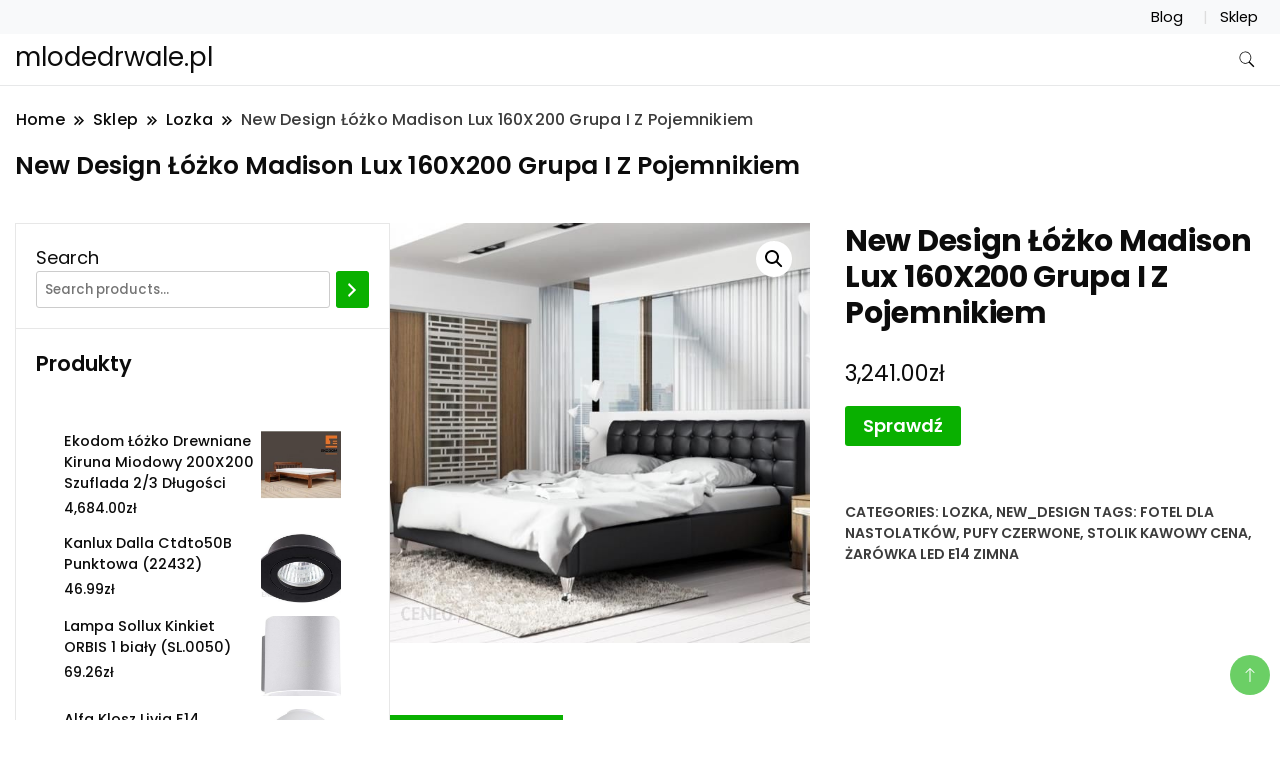

--- FILE ---
content_type: text/html; charset=UTF-8
request_url: https://mlodedrwale.pl/produkt/new-design-lozko-madison-lux-160x200-grupa-i-z-pojemnikiem/
body_size: 13713
content:
		<!DOCTYPE html>
		<html lang="pl-PL">
		<head itemscope itemtype="https://schema.org/WebSite">
		<meta charset="UTF-8">
		<meta name="viewport" content="width=device-width, initial-scale=1">
		<link rel="profile" href="http://gmpg.org/xfn/11">
		<title>New Design Łóżko Madison Lux 160X200 Grupa I Z Pojemnikiem &#8211; mlodedrwale.pl</title>
<meta name='robots' content='max-image-preview:large' />
<link rel='dns-prefetch' href='//fonts.googleapis.com' />
<link rel="alternate" type="application/rss+xml" title="mlodedrwale.pl &raquo; Kanał z wpisami" href="https://mlodedrwale.pl/feed/" />
<link rel="alternate" type="application/rss+xml" title="mlodedrwale.pl &raquo; Kanał z komentarzami" href="https://mlodedrwale.pl/comments/feed/" />
<link rel="alternate" type="application/rss+xml" title="mlodedrwale.pl &raquo; New Design Łóżko Madison Lux 160X200 Grupa I Z Pojemnikiem Kanał z komentarzami" href="https://mlodedrwale.pl/produkt/new-design-lozko-madison-lux-160x200-grupa-i-z-pojemnikiem/feed/" />
<link rel="alternate" title="oEmbed (JSON)" type="application/json+oembed" href="https://mlodedrwale.pl/wp-json/oembed/1.0/embed?url=https%3A%2F%2Fmlodedrwale.pl%2Fprodukt%2Fnew-design-lozko-madison-lux-160x200-grupa-i-z-pojemnikiem%2F" />
<link rel="alternate" title="oEmbed (XML)" type="text/xml+oembed" href="https://mlodedrwale.pl/wp-json/oembed/1.0/embed?url=https%3A%2F%2Fmlodedrwale.pl%2Fprodukt%2Fnew-design-lozko-madison-lux-160x200-grupa-i-z-pojemnikiem%2F&#038;format=xml" />
<style id='wp-img-auto-sizes-contain-inline-css'>
img:is([sizes=auto i],[sizes^="auto," i]){contain-intrinsic-size:3000px 1500px}
/*# sourceURL=wp-img-auto-sizes-contain-inline-css */
</style>
<style id='wp-emoji-styles-inline-css'>

	img.wp-smiley, img.emoji {
		display: inline !important;
		border: none !important;
		box-shadow: none !important;
		height: 1em !important;
		width: 1em !important;
		margin: 0 0.07em !important;
		vertical-align: -0.1em !important;
		background: none !important;
		padding: 0 !important;
	}
/*# sourceURL=wp-emoji-styles-inline-css */
</style>
<style id='wp-block-library-inline-css'>
:root{--wp-block-synced-color:#7a00df;--wp-block-synced-color--rgb:122,0,223;--wp-bound-block-color:var(--wp-block-synced-color);--wp-editor-canvas-background:#ddd;--wp-admin-theme-color:#007cba;--wp-admin-theme-color--rgb:0,124,186;--wp-admin-theme-color-darker-10:#006ba1;--wp-admin-theme-color-darker-10--rgb:0,107,160.5;--wp-admin-theme-color-darker-20:#005a87;--wp-admin-theme-color-darker-20--rgb:0,90,135;--wp-admin-border-width-focus:2px}@media (min-resolution:192dpi){:root{--wp-admin-border-width-focus:1.5px}}.wp-element-button{cursor:pointer}:root .has-very-light-gray-background-color{background-color:#eee}:root .has-very-dark-gray-background-color{background-color:#313131}:root .has-very-light-gray-color{color:#eee}:root .has-very-dark-gray-color{color:#313131}:root .has-vivid-green-cyan-to-vivid-cyan-blue-gradient-background{background:linear-gradient(135deg,#00d084,#0693e3)}:root .has-purple-crush-gradient-background{background:linear-gradient(135deg,#34e2e4,#4721fb 50%,#ab1dfe)}:root .has-hazy-dawn-gradient-background{background:linear-gradient(135deg,#faaca8,#dad0ec)}:root .has-subdued-olive-gradient-background{background:linear-gradient(135deg,#fafae1,#67a671)}:root .has-atomic-cream-gradient-background{background:linear-gradient(135deg,#fdd79a,#004a59)}:root .has-nightshade-gradient-background{background:linear-gradient(135deg,#330968,#31cdcf)}:root .has-midnight-gradient-background{background:linear-gradient(135deg,#020381,#2874fc)}:root{--wp--preset--font-size--normal:16px;--wp--preset--font-size--huge:42px}.has-regular-font-size{font-size:1em}.has-larger-font-size{font-size:2.625em}.has-normal-font-size{font-size:var(--wp--preset--font-size--normal)}.has-huge-font-size{font-size:var(--wp--preset--font-size--huge)}.has-text-align-center{text-align:center}.has-text-align-left{text-align:left}.has-text-align-right{text-align:right}.has-fit-text{white-space:nowrap!important}#end-resizable-editor-section{display:none}.aligncenter{clear:both}.items-justified-left{justify-content:flex-start}.items-justified-center{justify-content:center}.items-justified-right{justify-content:flex-end}.items-justified-space-between{justify-content:space-between}.screen-reader-text{border:0;clip-path:inset(50%);height:1px;margin:-1px;overflow:hidden;padding:0;position:absolute;width:1px;word-wrap:normal!important}.screen-reader-text:focus{background-color:#ddd;clip-path:none;color:#444;display:block;font-size:1em;height:auto;left:5px;line-height:normal;padding:15px 23px 14px;text-decoration:none;top:5px;width:auto;z-index:100000}html :where(.has-border-color){border-style:solid}html :where([style*=border-top-color]){border-top-style:solid}html :where([style*=border-right-color]){border-right-style:solid}html :where([style*=border-bottom-color]){border-bottom-style:solid}html :where([style*=border-left-color]){border-left-style:solid}html :where([style*=border-width]){border-style:solid}html :where([style*=border-top-width]){border-top-style:solid}html :where([style*=border-right-width]){border-right-style:solid}html :where([style*=border-bottom-width]){border-bottom-style:solid}html :where([style*=border-left-width]){border-left-style:solid}html :where(img[class*=wp-image-]){height:auto;max-width:100%}:where(figure){margin:0 0 1em}html :where(.is-position-sticky){--wp-admin--admin-bar--position-offset:var(--wp-admin--admin-bar--height,0px)}@media screen and (max-width:600px){html :where(.is-position-sticky){--wp-admin--admin-bar--position-offset:0px}}

/*# sourceURL=wp-block-library-inline-css */
</style><link rel='stylesheet' id='wc-blocks-vendors-style-css' href='https://mlodedrwale.pl/wp-content/plugins/woocommerce/packages/woocommerce-blocks/build/wc-blocks-vendors-style.css?ver=7.2.2' media='all' />
<link rel='stylesheet' id='wc-blocks-style-css' href='https://mlodedrwale.pl/wp-content/plugins/woocommerce/packages/woocommerce-blocks/build/wc-blocks-style.css?ver=7.2.2' media='all' />
<style id='global-styles-inline-css'>
:root{--wp--preset--aspect-ratio--square: 1;--wp--preset--aspect-ratio--4-3: 4/3;--wp--preset--aspect-ratio--3-4: 3/4;--wp--preset--aspect-ratio--3-2: 3/2;--wp--preset--aspect-ratio--2-3: 2/3;--wp--preset--aspect-ratio--16-9: 16/9;--wp--preset--aspect-ratio--9-16: 9/16;--wp--preset--color--black: #000000;--wp--preset--color--cyan-bluish-gray: #abb8c3;--wp--preset--color--white: #ffffff;--wp--preset--color--pale-pink: #f78da7;--wp--preset--color--vivid-red: #cf2e2e;--wp--preset--color--luminous-vivid-orange: #ff6900;--wp--preset--color--luminous-vivid-amber: #fcb900;--wp--preset--color--light-green-cyan: #7bdcb5;--wp--preset--color--vivid-green-cyan: #00d084;--wp--preset--color--pale-cyan-blue: #8ed1fc;--wp--preset--color--vivid-cyan-blue: #0693e3;--wp--preset--color--vivid-purple: #9b51e0;--wp--preset--gradient--vivid-cyan-blue-to-vivid-purple: linear-gradient(135deg,rgb(6,147,227) 0%,rgb(155,81,224) 100%);--wp--preset--gradient--light-green-cyan-to-vivid-green-cyan: linear-gradient(135deg,rgb(122,220,180) 0%,rgb(0,208,130) 100%);--wp--preset--gradient--luminous-vivid-amber-to-luminous-vivid-orange: linear-gradient(135deg,rgb(252,185,0) 0%,rgb(255,105,0) 100%);--wp--preset--gradient--luminous-vivid-orange-to-vivid-red: linear-gradient(135deg,rgb(255,105,0) 0%,rgb(207,46,46) 100%);--wp--preset--gradient--very-light-gray-to-cyan-bluish-gray: linear-gradient(135deg,rgb(238,238,238) 0%,rgb(169,184,195) 100%);--wp--preset--gradient--cool-to-warm-spectrum: linear-gradient(135deg,rgb(74,234,220) 0%,rgb(151,120,209) 20%,rgb(207,42,186) 40%,rgb(238,44,130) 60%,rgb(251,105,98) 80%,rgb(254,248,76) 100%);--wp--preset--gradient--blush-light-purple: linear-gradient(135deg,rgb(255,206,236) 0%,rgb(152,150,240) 100%);--wp--preset--gradient--blush-bordeaux: linear-gradient(135deg,rgb(254,205,165) 0%,rgb(254,45,45) 50%,rgb(107,0,62) 100%);--wp--preset--gradient--luminous-dusk: linear-gradient(135deg,rgb(255,203,112) 0%,rgb(199,81,192) 50%,rgb(65,88,208) 100%);--wp--preset--gradient--pale-ocean: linear-gradient(135deg,rgb(255,245,203) 0%,rgb(182,227,212) 50%,rgb(51,167,181) 100%);--wp--preset--gradient--electric-grass: linear-gradient(135deg,rgb(202,248,128) 0%,rgb(113,206,126) 100%);--wp--preset--gradient--midnight: linear-gradient(135deg,rgb(2,3,129) 0%,rgb(40,116,252) 100%);--wp--preset--font-size--small: 13px;--wp--preset--font-size--medium: 20px;--wp--preset--font-size--large: 36px;--wp--preset--font-size--x-large: 42px;--wp--preset--spacing--20: 0.44rem;--wp--preset--spacing--30: 0.67rem;--wp--preset--spacing--40: 1rem;--wp--preset--spacing--50: 1.5rem;--wp--preset--spacing--60: 2.25rem;--wp--preset--spacing--70: 3.38rem;--wp--preset--spacing--80: 5.06rem;--wp--preset--shadow--natural: 6px 6px 9px rgba(0, 0, 0, 0.2);--wp--preset--shadow--deep: 12px 12px 50px rgba(0, 0, 0, 0.4);--wp--preset--shadow--sharp: 6px 6px 0px rgba(0, 0, 0, 0.2);--wp--preset--shadow--outlined: 6px 6px 0px -3px rgb(255, 255, 255), 6px 6px rgb(0, 0, 0);--wp--preset--shadow--crisp: 6px 6px 0px rgb(0, 0, 0);}:where(.is-layout-flex){gap: 0.5em;}:where(.is-layout-grid){gap: 0.5em;}body .is-layout-flex{display: flex;}.is-layout-flex{flex-wrap: wrap;align-items: center;}.is-layout-flex > :is(*, div){margin: 0;}body .is-layout-grid{display: grid;}.is-layout-grid > :is(*, div){margin: 0;}:where(.wp-block-columns.is-layout-flex){gap: 2em;}:where(.wp-block-columns.is-layout-grid){gap: 2em;}:where(.wp-block-post-template.is-layout-flex){gap: 1.25em;}:where(.wp-block-post-template.is-layout-grid){gap: 1.25em;}.has-black-color{color: var(--wp--preset--color--black) !important;}.has-cyan-bluish-gray-color{color: var(--wp--preset--color--cyan-bluish-gray) !important;}.has-white-color{color: var(--wp--preset--color--white) !important;}.has-pale-pink-color{color: var(--wp--preset--color--pale-pink) !important;}.has-vivid-red-color{color: var(--wp--preset--color--vivid-red) !important;}.has-luminous-vivid-orange-color{color: var(--wp--preset--color--luminous-vivid-orange) !important;}.has-luminous-vivid-amber-color{color: var(--wp--preset--color--luminous-vivid-amber) !important;}.has-light-green-cyan-color{color: var(--wp--preset--color--light-green-cyan) !important;}.has-vivid-green-cyan-color{color: var(--wp--preset--color--vivid-green-cyan) !important;}.has-pale-cyan-blue-color{color: var(--wp--preset--color--pale-cyan-blue) !important;}.has-vivid-cyan-blue-color{color: var(--wp--preset--color--vivid-cyan-blue) !important;}.has-vivid-purple-color{color: var(--wp--preset--color--vivid-purple) !important;}.has-black-background-color{background-color: var(--wp--preset--color--black) !important;}.has-cyan-bluish-gray-background-color{background-color: var(--wp--preset--color--cyan-bluish-gray) !important;}.has-white-background-color{background-color: var(--wp--preset--color--white) !important;}.has-pale-pink-background-color{background-color: var(--wp--preset--color--pale-pink) !important;}.has-vivid-red-background-color{background-color: var(--wp--preset--color--vivid-red) !important;}.has-luminous-vivid-orange-background-color{background-color: var(--wp--preset--color--luminous-vivid-orange) !important;}.has-luminous-vivid-amber-background-color{background-color: var(--wp--preset--color--luminous-vivid-amber) !important;}.has-light-green-cyan-background-color{background-color: var(--wp--preset--color--light-green-cyan) !important;}.has-vivid-green-cyan-background-color{background-color: var(--wp--preset--color--vivid-green-cyan) !important;}.has-pale-cyan-blue-background-color{background-color: var(--wp--preset--color--pale-cyan-blue) !important;}.has-vivid-cyan-blue-background-color{background-color: var(--wp--preset--color--vivid-cyan-blue) !important;}.has-vivid-purple-background-color{background-color: var(--wp--preset--color--vivid-purple) !important;}.has-black-border-color{border-color: var(--wp--preset--color--black) !important;}.has-cyan-bluish-gray-border-color{border-color: var(--wp--preset--color--cyan-bluish-gray) !important;}.has-white-border-color{border-color: var(--wp--preset--color--white) !important;}.has-pale-pink-border-color{border-color: var(--wp--preset--color--pale-pink) !important;}.has-vivid-red-border-color{border-color: var(--wp--preset--color--vivid-red) !important;}.has-luminous-vivid-orange-border-color{border-color: var(--wp--preset--color--luminous-vivid-orange) !important;}.has-luminous-vivid-amber-border-color{border-color: var(--wp--preset--color--luminous-vivid-amber) !important;}.has-light-green-cyan-border-color{border-color: var(--wp--preset--color--light-green-cyan) !important;}.has-vivid-green-cyan-border-color{border-color: var(--wp--preset--color--vivid-green-cyan) !important;}.has-pale-cyan-blue-border-color{border-color: var(--wp--preset--color--pale-cyan-blue) !important;}.has-vivid-cyan-blue-border-color{border-color: var(--wp--preset--color--vivid-cyan-blue) !important;}.has-vivid-purple-border-color{border-color: var(--wp--preset--color--vivid-purple) !important;}.has-vivid-cyan-blue-to-vivid-purple-gradient-background{background: var(--wp--preset--gradient--vivid-cyan-blue-to-vivid-purple) !important;}.has-light-green-cyan-to-vivid-green-cyan-gradient-background{background: var(--wp--preset--gradient--light-green-cyan-to-vivid-green-cyan) !important;}.has-luminous-vivid-amber-to-luminous-vivid-orange-gradient-background{background: var(--wp--preset--gradient--luminous-vivid-amber-to-luminous-vivid-orange) !important;}.has-luminous-vivid-orange-to-vivid-red-gradient-background{background: var(--wp--preset--gradient--luminous-vivid-orange-to-vivid-red) !important;}.has-very-light-gray-to-cyan-bluish-gray-gradient-background{background: var(--wp--preset--gradient--very-light-gray-to-cyan-bluish-gray) !important;}.has-cool-to-warm-spectrum-gradient-background{background: var(--wp--preset--gradient--cool-to-warm-spectrum) !important;}.has-blush-light-purple-gradient-background{background: var(--wp--preset--gradient--blush-light-purple) !important;}.has-blush-bordeaux-gradient-background{background: var(--wp--preset--gradient--blush-bordeaux) !important;}.has-luminous-dusk-gradient-background{background: var(--wp--preset--gradient--luminous-dusk) !important;}.has-pale-ocean-gradient-background{background: var(--wp--preset--gradient--pale-ocean) !important;}.has-electric-grass-gradient-background{background: var(--wp--preset--gradient--electric-grass) !important;}.has-midnight-gradient-background{background: var(--wp--preset--gradient--midnight) !important;}.has-small-font-size{font-size: var(--wp--preset--font-size--small) !important;}.has-medium-font-size{font-size: var(--wp--preset--font-size--medium) !important;}.has-large-font-size{font-size: var(--wp--preset--font-size--large) !important;}.has-x-large-font-size{font-size: var(--wp--preset--font-size--x-large) !important;}
/*# sourceURL=global-styles-inline-css */
</style>

<style id='classic-theme-styles-inline-css'>
/*! This file is auto-generated */
.wp-block-button__link{color:#fff;background-color:#32373c;border-radius:9999px;box-shadow:none;text-decoration:none;padding:calc(.667em + 2px) calc(1.333em + 2px);font-size:1.125em}.wp-block-file__button{background:#32373c;color:#fff;text-decoration:none}
/*# sourceURL=/wp-includes/css/classic-themes.min.css */
</style>
<link rel='stylesheet' id='photoswipe-css' href='https://mlodedrwale.pl/wp-content/plugins/woocommerce/assets/css/photoswipe/photoswipe.min.css?ver=6.4.1' media='all' />
<link rel='stylesheet' id='photoswipe-default-skin-css' href='https://mlodedrwale.pl/wp-content/plugins/woocommerce/assets/css/photoswipe/default-skin/default-skin.min.css?ver=6.4.1' media='all' />
<link rel='stylesheet' id='woocommerce-layout-css' href='https://mlodedrwale.pl/wp-content/plugins/woocommerce/assets/css/woocommerce-layout.css?ver=6.4.1' media='all' />
<link rel='stylesheet' id='woocommerce-smallscreen-css' href='https://mlodedrwale.pl/wp-content/plugins/woocommerce/assets/css/woocommerce-smallscreen.css?ver=6.4.1' media='only screen and (max-width: 768px)' />
<link rel='stylesheet' id='woocommerce-general-css' href='https://mlodedrwale.pl/wp-content/plugins/woocommerce/assets/css/woocommerce.css?ver=6.4.1' media='all' />
<style id='woocommerce-inline-inline-css'>
.woocommerce form .form-row .required { visibility: visible; }
/*# sourceURL=woocommerce-inline-inline-css */
</style>
<link rel='stylesheet' id='ecommerce_starter_cfg_parent-css' href='https://mlodedrwale.pl/wp-content/themes/best-shop/style.css?ver=6.9' media='all' />
<link rel='stylesheet' id='best-shop-google-fonts-css' href='https://fonts.googleapis.com/css?family=Poppins%3A300%2C300i%2C400%2C400i%2C700%2C700i%7CPoppins%3A300%2C300i%2C400%2C400i%2C500%2C500i%2C600%2C600i&#038;subset=latin%2Clatin-ext' media='all' />
<link rel='stylesheet' id='best-shop-bootstrap-css' href='https://mlodedrwale.pl/wp-content/themes/best-shop/css/bootstrap.css?ver=6.9' media='all' />
<link rel='stylesheet' id='best-shop-style-css' href='https://mlodedrwale.pl/wp-content/themes/ecommerce-starter/style.css?ver=6.9' media='all' />
<script src="https://mlodedrwale.pl/wp-includes/js/jquery/jquery.min.js?ver=3.7.1" id="jquery-core-js"></script>
<script src="https://mlodedrwale.pl/wp-includes/js/jquery/jquery-migrate.min.js?ver=3.4.1" id="jquery-migrate-js"></script>
<script src="https://mlodedrwale.pl/wp-content/themes/best-shop/js/bootstrap.js?ver=6.9" id="best-shop-bootstrap-js"></script>
<script src="https://mlodedrwale.pl/wp-content/themes/best-shop/js/jquery.marquee.js?ver=6.9" id="best-shop--marquee-js"></script>
<link rel="https://api.w.org/" href="https://mlodedrwale.pl/wp-json/" /><link rel="alternate" title="JSON" type="application/json" href="https://mlodedrwale.pl/wp-json/wp/v2/product/877" /><link rel="EditURI" type="application/rsd+xml" title="RSD" href="https://mlodedrwale.pl/xmlrpc.php?rsd" />
<meta name="generator" content="WordPress 6.9" />
<meta name="generator" content="WooCommerce 6.4.1" />
<link rel="canonical" href="https://mlodedrwale.pl/produkt/new-design-lozko-madison-lux-160x200-grupa-i-z-pojemnikiem/" />
<link rel='shortlink' href='https://mlodedrwale.pl/?p=877' />
	<style type="text/css" id="custom-theme-colors" >
        :root {
            --gbl-primary-color: #09B000 ;
            --gbl-secondary-color: #d62626 ;
            --gbl-primary-font: Poppins, Serif ;
            --gbl-secondary-font: Poppins, Sans Serif ;
            --logo-width: 130 ;
            --header-text-color: ##000000 ;            
            --footer-color: #1c1c1c ;
            --footer-text-color: #eee ;
            --content-width: 1280px ;
            --woo-bar-color: #000000 ;  
            --woo-bar-bg-color: #ffd800 ;
            --menu-text-color: #e8e8e8 ;  
            --menu-bg-color: #000000 ;  
            --text-color: #0c0c0c ;
            --topbar-bg-color: #f8f9fa ;
            --topbar-text-color: #000 ;
            --e-global-color-primary: #09B000 ;
            
        }
        .site-branding img.custom-logo {
            max-width:130px ;    
        }
        @media (min-width: 1024px) {
            #masthead {
                background-image:url('');
                background-size: cover;
                background-position: center center;
            }
        }
        body.custom-background-image .site, 
        body.custom-background-color .site,
        .mobile-navigation {
            background-color: #ffffff;
        }
        .site-footer {
            background:url("") ;
            background-repeat: no-repeat;
            background-size: cover;
            background-position: center center;
        }
        
        .site-footer .footer-overlay {
            background-color:#1c1c1c;
        }
                
	</style>
<link rel="pingback" href="https://mlodedrwale.pl/xmlrpc.php">	<noscript><style>.woocommerce-product-gallery{ opacity: 1 !important; }</style></noscript>
	</head>

<body class="wp-singular product-template-default single single-product postid-877 wp-theme-best-shop wp-child-theme-ecommerce-starter theme-best-shop woocommerce woocommerce-page woocommerce-no-js leftsidebar" itemscope itemtype="https://schema.org/WebPage">
		<div id="page" class="site">
			<a class="skip-link screen-reader-text" href="#primary">Skip to content</a>
		<header id="masthead" class="site-header style-one 
        "
        itemscope itemtype="https://schema.org/WPHeader">
    <div class="top-bar-menu">
    <div class="container">
      <div class="left-menu">
                <ul>
                                      </ul>
              </div>
      <div class="right-menu">
        <div class="menu"><ul>
<li class="page_item page-item-2 "><a href="https://mlodedrwale.pl/blog/">Blog</a></li>
<li class="page_item page-item-6 current_page_parent"><a href="https://mlodedrwale.pl/">Sklep</a></li>
</ul></div>
      </div>
    </div>
  </div>
    <div class=" main-menu-wrap ">
    <div class="container">
      <div class="header-wrapper">
                <div class="site-branding" itemscope itemtype="https://schema.org/Organization">
            <div class="site-title-logo">                <p class="site-title" itemprop="name"><a href="https://mlodedrwale.pl/" rel="home" itemprop="url">mlodedrwale.pl</a></p>
                            </div>
        </div><!-- .site-branding -->
                <div class="nav-wrap">
                    <div class="header-left">
                      </div>
          <div class="header-right">
            	<div class="header-search">
		<button class="header-search-icon" aria-label="search form toggle" data-toggle-target=".search-modal" data-toggle-body-class="showing-search-modal" data-set-focus=".search-modal .search-field" aria-expanded="false">
			<svg xmlns="http://www.w3.org/2000/svg" width="16.197" height="16.546"
                viewBox="0 0 16.197 16.546" aria-label="Search Icon">
                <path id="icons8-search"
                    d="M9.939,3a5.939,5.939,0,1,0,3.472,10.754l4.6,4.585.983-.983L14.448,12.8A5.939,5.939,0,0,0,9.939,3Zm0,.7A5.24,5.24,0,1,1,4.7,8.939,5.235,5.235,0,0,1,9.939,3.7Z"
                    transform="translate(-3.5 -2.5) "
                    stroke-width="2"  />
            </svg>
		</button>
		<div class="header-search-form search-modal cover-modal" data-modal-target-string=".search-modal">
			<div class="header-search-inner-wrap">'
				<form role="search" method="get" class="search-form" action="https://mlodedrwale.pl/">
				<label>
					<span class="screen-reader-text">Szukaj:</span>
					<input type="search" class="search-field" placeholder="Szukaj &hellip;" value="" name="s" />
				</label>
				<input type="submit" class="search-submit" value="Szukaj" />
			</form>				<button aria-label="search form close" class="close" data-toggle-target=".search-modal" data-toggle-body-class="showing-search-modal" data-set-focus=".search-modal .search-field" aria-expanded="false"></button>
			</div>
		</div>
	</div><!-- .header-seearch -->
          </div>
                  </div>
        <!-- #site-navigation --> 
      </div>
    </div>
  </div>
      <div class="mobile-header">
        <div class="header-main">
            <div class="container">
                <div class="mob-nav-site-branding-wrap">
                    <div class="header-center">
                                <div class="site-branding" itemscope itemtype="https://schema.org/Organization">
            <div class="site-title-logo">                <p class="site-title" itemprop="name"><a href="https://mlodedrwale.pl/" rel="home" itemprop="url">mlodedrwale.pl</a></p>
                            </div>
        </div><!-- .site-branding -->
                            </div>
                    <button id="menu-opener" data-toggle-target=".main-menu-modal" data-toggle-body-class="showing-main-menu-modal" aria-expanded="false" data-set-focus=".close-main-nav-toggle">
                        <span></span>
                        <span></span>
                        <span></span>
                    </button>
                </div>
            </div>
        </div>
        <div class="mobile-header-wrap">
            <div class="mobile-menu-wrapper">
                <nav id="mobile-site-navigation" class="main-navigation mobile-navigation">        
                    <div class="primary-menu-list main-menu-modal cover-modal" data-modal-target-string=".main-menu-modal">                  
                        <button class="close close-main-nav-toggle" data-toggle-target=".main-menu-modal" data-toggle-body-class="showing-main-menu-modal" aria-expanded="false" data-set-focus=".main-menu-modal"></button>
                        <div class="mobile-social-wrap">
                              
                        </div>
                        <div class="mobile-menu" aria-label="Mobile">
                                                    </div>
                    </div>
                </nav><!-- #mobile-site-navigation -->
            </div>
        </div>  
    </div>
</header>
<!-- #masthead -->

		<header class="page-header">
			<div class="container">
				<div class="breadcrumb-wrapper">
					<header class="page-header"> <div ><div class="breadcrumb-wrapper"><div id="crumbs" itemscope itemtype="http://schema.org/BreadcrumbList">
                <span itemprop="itemListElement" itemscope itemtype="http://schema.org/ListItem">
                    <a href="https://mlodedrwale.pl" itemprop="item"><span itemprop="name">Home</span></a><meta itemprop="position" content="1" /><span class="separator"><svg width="13" height="13" viewBox="0 0 13 13" fill="none" xmlns="http://www.w3.org/2000/svg" aria-label="Breadcrumb Icon"><path d="M6.839 12.02L5.424 10.607L10.024 6.007L5.424 1.407L6.839 0L12.849 6.01L6.84 12.02H6.839ZM1.414 12.02L0 10.607L4.6 6.007L0 1.414L1.414 0L7.425 6.01L1.415 12.02H1.414V12.02Z" /></svg></span></span><span itemprop="itemListElement" itemscope itemtype="http://schema.org/ListItem"><a href="https://mlodedrwale.pl/" itemprop="item"><span itemprop="name">Sklep</span></a><meta itemprop="position" content="2" /><span class="separator"><svg width="13" height="13" viewBox="0 0 13 13" fill="none" xmlns="http://www.w3.org/2000/svg" aria-label="Breadcrumb Icon"><path d="M6.839 12.02L5.424 10.607L10.024 6.007L5.424 1.407L6.839 0L12.849 6.01L6.84 12.02H6.839ZM1.414 12.02L0 10.607L4.6 6.007L0 1.414L1.414 0L7.425 6.01L1.415 12.02H1.414V12.02Z" /></svg></span></span><span itemprop="itemListElement" itemscope itemtype="http://schema.org/ListItem"><a href="https://mlodedrwale.pl/kategoria-produktu/lozka/" itemprop="item"><span itemprop="name">Lozka</span></a><meta itemprop="position" content="3" /><span class="separator"><svg width="13" height="13" viewBox="0 0 13 13" fill="none" xmlns="http://www.w3.org/2000/svg" aria-label="Breadcrumb Icon"><path d="M6.839 12.02L5.424 10.607L10.024 6.007L5.424 1.407L6.839 0L12.849 6.01L6.84 12.02H6.839ZM1.414 12.02L0 10.607L4.6 6.007L0 1.414L1.414 0L7.425 6.01L1.415 12.02H1.414V12.02Z" /></svg></span></span><span class="current" itemprop="itemListElement" itemscope itemtype="http://schema.org/ListItem"><a href="https://mlodedrwale.pl/produkt/new-design-lozko-madison-lux-160x200-grupa-i-z-pojemnikiem/" itemprop="item"><span itemprop="name">New Design Łóżko Madison Lux 160X200 Grupa I Z Pojemnikiem</span></a><meta itemprop="position" content="4" /></span></div></div></header><!-- .crumbs -->				</div>
				<h2 class="page-title">New Design Łóżko Madison Lux 160X200 Grupa I Z Pojemnikiem</h2>			</div>
		</header><!-- .page-header -->
	
<div class="woocommerce-page">
    
    <div class="content-area">
         <div class="container">
             <div class="page-grid">
                 
                  <div class="site-main">
                      <div class="content-area">

                          <div class="woocommerce-notices-wrapper"></div><div id="product-877" class="product type-product post-877 status-publish first instock product_cat-lozka product_cat-new_design product_tag-fotel-dla-nastolatkow product_tag-pufy-czerwone product_tag-stolik-kawowy-cena product_tag-zarowka-led-e14-zimna has-post-thumbnail product-type-external">

	<div class="woocommerce-product-gallery woocommerce-product-gallery--with-images woocommerce-product-gallery--columns-4 images" data-columns="4" style="opacity: 0; transition: opacity .25s ease-in-out;">
	<figure class="woocommerce-product-gallery__wrapper">
		<div data-thumb="https://mlodedrwale.pl/wp-content/uploads/2022/05/i-new-design-lozko-madison-lux-160x200-grupa-i-z-pojemnikiem-100x100.jpg" data-thumb-alt="" class="woocommerce-product-gallery__image"><a href="https://mlodedrwale.pl/wp-content/uploads/2022/05/i-new-design-lozko-madison-lux-160x200-grupa-i-z-pojemnikiem.jpg"><img width="600" height="600" src="https://mlodedrwale.pl/wp-content/uploads/2022/05/i-new-design-lozko-madison-lux-160x200-grupa-i-z-pojemnikiem.jpg" class="wp-post-image" alt="" title="i-new-design-lozko-madison-lux-160x200-grupa-i-z-pojemnikiem" data-caption="" data-src="https://mlodedrwale.pl/wp-content/uploads/2022/05/i-new-design-lozko-madison-lux-160x200-grupa-i-z-pojemnikiem.jpg" data-large_image="https://mlodedrwale.pl/wp-content/uploads/2022/05/i-new-design-lozko-madison-lux-160x200-grupa-i-z-pojemnikiem.jpg" data-large_image_width="600" data-large_image_height="600" decoding="async" fetchpriority="high" srcset="https://mlodedrwale.pl/wp-content/uploads/2022/05/i-new-design-lozko-madison-lux-160x200-grupa-i-z-pojemnikiem.jpg 600w, https://mlodedrwale.pl/wp-content/uploads/2022/05/i-new-design-lozko-madison-lux-160x200-grupa-i-z-pojemnikiem-300x300.jpg 300w, https://mlodedrwale.pl/wp-content/uploads/2022/05/i-new-design-lozko-madison-lux-160x200-grupa-i-z-pojemnikiem-150x150.jpg 150w, https://mlodedrwale.pl/wp-content/uploads/2022/05/i-new-design-lozko-madison-lux-160x200-grupa-i-z-pojemnikiem-350x350.jpg 350w, https://mlodedrwale.pl/wp-content/uploads/2022/05/i-new-design-lozko-madison-lux-160x200-grupa-i-z-pojemnikiem-100x100.jpg 100w" sizes="(max-width: 600px) 100vw, 600px" /></a></div>	</figure>
</div>

	<div class="summary entry-summary">
		<h1 class="product_title entry-title">New Design Łóżko Madison Lux 160X200 Grupa I Z Pojemnikiem</h1><p class="price"><span class="woocommerce-Price-amount amount"><bdi>3,241.00<span class="woocommerce-Price-currencySymbol">&#122;&#322;</span></bdi></span></p>

<form class="cart" action="https://mlodedrwale.pl/428" method="get">
	
	<button type="submit" class="single_add_to_cart_button button alt">Sprawdź</button>

	
	</form>

<div class="product_meta">

	
	
		<span class="sku_wrapper">SKU: <span class="sku">f8967a1a8121</span></span>

	
	<span class="posted_in">Categories: <a href="https://mlodedrwale.pl/kategoria-produktu/lozka/" rel="tag">Lozka</a>, <a href="https://mlodedrwale.pl/kategoria-produktu/new_design/" rel="tag">New_Design</a></span>
	<span class="tagged_as">Tags: <a href="https://mlodedrwale.pl/tag-produktu/fotel-dla-nastolatkow/" rel="tag">fotel dla nastolatków</a>, <a href="https://mlodedrwale.pl/tag-produktu/pufy-czerwone/" rel="tag">pufy czerwone</a>, <a href="https://mlodedrwale.pl/tag-produktu/stolik-kawowy-cena/" rel="tag">stolik kawowy cena</a>, <a href="https://mlodedrwale.pl/tag-produktu/zarowka-led-e14-zimna/" rel="tag">żarówka led e14 zimna</a></span>
	
</div>
	</div>

	
	<div class="woocommerce-tabs wc-tabs-wrapper">
		<ul class="tabs wc-tabs" role="tablist">
							<li class="description_tab" id="tab-title-description" role="tab" aria-controls="tab-description">
					<a href="#tab-description">
						Description					</a>
				</li>
					</ul>
					<div class="woocommerce-Tabs-panel woocommerce-Tabs-panel--description panel entry-content wc-tab" id="tab-description" role="tabpanel" aria-labelledby="tab-title-description">
				
	<h2>Description</h2>

<p>Łóżko tapicerowana z możliwością dowolnego wykończenia.</p>
<p>Lozka</p>
<p>firanki do sypialni inspiracje, poduszki pufy, szafka narożna dąb sonoma, jak czyścić okap, stół do jadalni okrągły, szafa na nozkach, regał zamknięty, mały salon na poddaszu, ciemne meble kuchenne aranżacje, tanie prezenty na swieta, naroznik solo, kuchnia beż, krzeslo obrotowe mlodziezowe, świeca w wazonie, krzesła brazylijskie, biurko mia</p>
<p>yyyyy</p>
			</div>
		
			</div>


	<section class="related products">

					<h2>Related products</h2>
				
		<ul class="products columns-4">

			
					<li class="product type-product post-97 status-publish first instock product_cat-lozka product_cat-new_design product_tag-lustro product_tag-meble-diego product_tag-monstera-w-salonie product_tag-sklep-meblowy-legionowo has-post-thumbnail product-type-external">
	<a href="https://mlodedrwale.pl/produkt/new-design-lozko-modern-120x200-pojemnik-grupa-i/" class="woocommerce-LoopProduct-link woocommerce-loop-product__link"><img width="250" height="250" src="https://mlodedrwale.pl/wp-content/uploads/2022/05/i-new-design-lozko-modern-120x200-pojemnik-grupa-i.jpg" class="attachment-woocommerce_thumbnail size-woocommerce_thumbnail" alt="" decoding="async" srcset="https://mlodedrwale.pl/wp-content/uploads/2022/05/i-new-design-lozko-modern-120x200-pojemnik-grupa-i.jpg 250w, https://mlodedrwale.pl/wp-content/uploads/2022/05/i-new-design-lozko-modern-120x200-pojemnik-grupa-i-150x150.jpg 150w, https://mlodedrwale.pl/wp-content/uploads/2022/05/i-new-design-lozko-modern-120x200-pojemnik-grupa-i-100x100.jpg 100w" sizes="(max-width: 250px) 100vw, 250px" /><h2 class="woocommerce-loop-product__title">New Design Łóżko Modern 120X200 Pojemnik Grupa I</h2>
	<span class="price"><span class="woocommerce-Price-amount amount"><bdi>2,493.00<span class="woocommerce-Price-currencySymbol">&#122;&#322;</span></bdi></span></span>
    <div class="custom-cart-btn">
				<a href="https://mlodedrwale.pl/38" data-quantity="1" class="button product_type_external" data-product_id="97" data-product_sku="eee568fa5eaf" aria-label="Sprawdź" rel="nofollow">Sprawdź</a>    </div>
	
    <div class="hover-area">
        <div class="action-buttons">
                    </div>
    </div>
	
</li>

			
					<li class="product type-product post-149 status-publish instock product_cat-halmar product_cat-lozka product_tag-czerwona-cegla-w-kuchni product_tag-figurka-konik product_tag-jak-udekorowac-parapet product_tag-kanapa-uzywana-olx product_tag-meble-kuchenne-po-angielsku product_tag-polki-na-ksiazki-inspiracje product_tag-wypoczynek-3-2-1-z-funkcja-spania has-post-thumbnail product-type-external">
	<a href="https://mlodedrwale.pl/produkt/lozko-padva-160-z-pojemnikiem-popielaty/" class="woocommerce-LoopProduct-link woocommerce-loop-product__link"><img width="300" height="300" src="https://mlodedrwale.pl/wp-content/uploads/2022/05/i-lozko-padva-160-z-pojemnikiem-popielaty-300x300.jpg" class="attachment-woocommerce_thumbnail size-woocommerce_thumbnail" alt="" decoding="async" srcset="https://mlodedrwale.pl/wp-content/uploads/2022/05/i-lozko-padva-160-z-pojemnikiem-popielaty-300x300.jpg 300w, https://mlodedrwale.pl/wp-content/uploads/2022/05/i-lozko-padva-160-z-pojemnikiem-popielaty-150x150.jpg 150w, https://mlodedrwale.pl/wp-content/uploads/2022/05/i-lozko-padva-160-z-pojemnikiem-popielaty-350x350.jpg 350w, https://mlodedrwale.pl/wp-content/uploads/2022/05/i-lozko-padva-160-z-pojemnikiem-popielaty-100x100.jpg 100w" sizes="(max-width: 300px) 100vw, 300px" /><h2 class="woocommerce-loop-product__title">Łóżko Padva 160 Z Pojemnikiem Popielaty</h2>
	<span class="price"><span class="woocommerce-Price-amount amount"><bdi>2,029.00<span class="woocommerce-Price-currencySymbol">&#122;&#322;</span></bdi></span></span>
    <div class="custom-cart-btn">
				<a href="https://mlodedrwale.pl/64" data-quantity="1" class="button product_type_external" data-product_id="149" data-product_sku="0030aebe923b" aria-label="Sprawdź" rel="nofollow">Sprawdź</a>    </div>
	
    <div class="hover-area">
        <div class="action-buttons">
                    </div>
    </div>
	
</li>

			
					<li class="product type-product post-161 status-publish instock product_cat-lozka product_cat-new_design product_tag-materac-na-naroznik-140x200 product_tag-monstera-w-salonie product_tag-pomysl-na-prezent-pod-choinke product_tag-rafael product_tag-ryz-na-parze-bez-parowaru has-post-thumbnail product-type-external">
	<a href="https://mlodedrwale.pl/produkt/new-design-lozko-futura-200x200-grupa-i-z-pojemnikiem/" class="woocommerce-LoopProduct-link woocommerce-loop-product__link"><img width="300" height="300" src="https://mlodedrwale.pl/wp-content/uploads/2022/05/i-new-design-lozko-futura-200x200-grupa-i-z-pojemnikiem-300x300.jpg" class="attachment-woocommerce_thumbnail size-woocommerce_thumbnail" alt="" decoding="async" loading="lazy" srcset="https://mlodedrwale.pl/wp-content/uploads/2022/05/i-new-design-lozko-futura-200x200-grupa-i-z-pojemnikiem-300x300.jpg 300w, https://mlodedrwale.pl/wp-content/uploads/2022/05/i-new-design-lozko-futura-200x200-grupa-i-z-pojemnikiem-150x150.jpg 150w, https://mlodedrwale.pl/wp-content/uploads/2022/05/i-new-design-lozko-futura-200x200-grupa-i-z-pojemnikiem-350x350.jpg 350w, https://mlodedrwale.pl/wp-content/uploads/2022/05/i-new-design-lozko-futura-200x200-grupa-i-z-pojemnikiem-100x100.jpg 100w, https://mlodedrwale.pl/wp-content/uploads/2022/05/i-new-design-lozko-futura-200x200-grupa-i-z-pojemnikiem.jpg 600w" sizes="auto, (max-width: 300px) 100vw, 300px" /><h2 class="woocommerce-loop-product__title">New Design Łóżko Futura 200X200 Grupa I Z Pojemnikiem</h2>
	<span class="price"><span class="woocommerce-Price-amount amount"><bdi>3,208.00<span class="woocommerce-Price-currencySymbol">&#122;&#322;</span></bdi></span></span>
    <div class="custom-cart-btn">
				<a href="https://mlodedrwale.pl/70" data-quantity="1" class="button product_type_external" data-product_id="161" data-product_sku="91beb26a5795" aria-label="Sprawdź" rel="nofollow">Sprawdź</a>    </div>
	
    <div class="hover-area">
        <div class="action-buttons">
                    </div>
    </div>
	
</li>

			
					<li class="product type-product post-107 status-publish last instock product_cat-lozka product_cat-new_elegance product_tag-komplety-mebli-do-kuchni product_tag-meble-zele-inspiracje product_tag-toaletki-biale has-post-thumbnail product-type-external">
	<a href="https://mlodedrwale.pl/produkt/new-elegance-lozko-tapicerowane-apollo-s-grupa-iv-90x200-z-pojemnikiem/" class="woocommerce-LoopProduct-link woocommerce-loop-product__link"><img width="300" height="272" src="https://mlodedrwale.pl/wp-content/uploads/2022/05/i-new-elegance-lozko-tapicerowane-apollo-s-grupa-iv-90x200-z-pojemnikiem.jpg" class="attachment-woocommerce_thumbnail size-woocommerce_thumbnail" alt="" decoding="async" loading="lazy" /><h2 class="woocommerce-loop-product__title">New Elegance Łóżko Tapicerowane Apollo S Grupa Iv 90X200 Z Pojemnikiem</h2>
	<span class="price"><span class="woocommerce-Price-amount amount"><bdi>3,464.00<span class="woocommerce-Price-currencySymbol">&#122;&#322;</span></bdi></span></span>
    <div class="custom-cart-btn">
				<a href="https://mlodedrwale.pl/43" data-quantity="1" class="button product_type_external" data-product_id="107" data-product_sku="f8ef953a5f47" aria-label="Sprawdź" rel="nofollow">Sprawdź</a>    </div>
	
    <div class="hover-area">
        <div class="action-buttons">
                    </div>
    </div>
	
</li>

			
		</ul>

	</section>
	</div>


                      </div><!-- .content-area -->
                  </div>

                 
<aside id="secondary" class="widget-area" role="complementary" itemscope itemtype="http://schema.org/WPSideBar">
	<section id="block-9" class="widget widget_block"><div data-block-name="woocommerce/product-search" data-form-id="wc-block-product-search-0" class="wc-block-product-search wp-block-woocommerce-product-search"><form role="search" method="get" action="https://mlodedrwale.pl/"><label for="wc-block-search__input-1" class="wc-block-product-search__label">Search</label>
			<div class="wc-block-product-search__fields">
				<input type="search" id="wc-block-search__input-1" class="wc-block-product-search__field" placeholder="Search products…" name="s" /><button type="submit" class="wc-block-product-search__button" aria-label="Search">
				<svg aria-hidden="true" role="img" focusable="false" class="dashicon dashicons-arrow-right-alt2" xmlns="http://www.w3.org/2000/svg" width="20" height="20" viewBox="0 0 20 20">
					<path d="M6 15l5-5-5-5 1-2 7 7-7 7z" />
				</svg>
			</button>
				<input type="hidden" name="post_type" value="product" />
			</div>
		</form></div></section><section id="woocommerce_products-3" class="widget woocommerce widget_products"><h2 class="widget-title" itemprop="name">Produkty</h2><ul class="product_list_widget"><li>
	
	<a href="https://mlodedrwale.pl/produkt/ekodom-lozko-drewniane-kiruna-miodowy-200x200-szuflada-2-3-dlugosci/">
		<img width="300" height="255" src="https://mlodedrwale.pl/wp-content/uploads/2022/05/i-ekodom-lozko-drewniane-kiruna-miodowy-200x200-szuflada-2-3-dlugosci.jpg" class="attachment-woocommerce_thumbnail size-woocommerce_thumbnail" alt="" decoding="async" loading="lazy" />		<span class="product-title">Ekodom Łóżko Drewniane Kiruna Miodowy 200X200 Szuflada 2/3 Długości</span>
	</a>

				
	<span class="woocommerce-Price-amount amount"><bdi>4,684.00<span class="woocommerce-Price-currencySymbol">&#122;&#322;</span></bdi></span>
	</li>
<li>
	
	<a href="https://mlodedrwale.pl/produkt/kanlux-dalla-ctdto50b-punktowa-22432/">
		<img width="300" height="263" src="https://mlodedrwale.pl/wp-content/uploads/2022/05/i-kanlux-dalla-ctdto50b-punktowa-22432-300x263.jpg" class="attachment-woocommerce_thumbnail size-woocommerce_thumbnail" alt="" decoding="async" loading="lazy" />		<span class="product-title">Kanlux Dalla Ctdto50B Punktowa (22432)</span>
	</a>

				
	<span class="woocommerce-Price-amount amount"><bdi>46.99<span class="woocommerce-Price-currencySymbol">&#122;&#322;</span></bdi></span>
	</li>
<li>
	
	<a href="https://mlodedrwale.pl/produkt/lampa-sollux-kinkiet-orbis-1-bialy-sl-0050/">
		<img width="300" height="300" src="https://mlodedrwale.pl/wp-content/uploads/2022/05/i-sollux-kinkiet-orbis-1-bialy-sl-0050-300x300.jpg" class="attachment-woocommerce_thumbnail size-woocommerce_thumbnail" alt="" decoding="async" loading="lazy" srcset="https://mlodedrwale.pl/wp-content/uploads/2022/05/i-sollux-kinkiet-orbis-1-bialy-sl-0050-300x300.jpg 300w, https://mlodedrwale.pl/wp-content/uploads/2022/05/i-sollux-kinkiet-orbis-1-bialy-sl-0050-150x150.jpg 150w, https://mlodedrwale.pl/wp-content/uploads/2022/05/i-sollux-kinkiet-orbis-1-bialy-sl-0050-350x350.jpg 350w, https://mlodedrwale.pl/wp-content/uploads/2022/05/i-sollux-kinkiet-orbis-1-bialy-sl-0050-100x100.jpg 100w" sizes="auto, (max-width: 300px) 100vw, 300px" />		<span class="product-title">Lampa Sollux Kinkiet ORBIS 1 biały (SL.0050)</span>
	</a>

				
	<span class="woocommerce-Price-amount amount"><bdi>69.26<span class="woocommerce-Price-currencySymbol">&#122;&#322;</span></bdi></span>
	</li>
<li>
	
	<a href="https://mlodedrwale.pl/produkt/alfa-klosz-livia-e14-alfa_2526382/">
		<img width="300" height="300" src="https://mlodedrwale.pl/wp-content/uploads/2022/05/i-alfa-klosz-livia-e14-alfa-2526382-300x300.jpg" class="attachment-woocommerce_thumbnail size-woocommerce_thumbnail" alt="" decoding="async" loading="lazy" srcset="https://mlodedrwale.pl/wp-content/uploads/2022/05/i-alfa-klosz-livia-e14-alfa-2526382-300x300.jpg 300w, https://mlodedrwale.pl/wp-content/uploads/2022/05/i-alfa-klosz-livia-e14-alfa-2526382-150x150.jpg 150w, https://mlodedrwale.pl/wp-content/uploads/2022/05/i-alfa-klosz-livia-e14-alfa-2526382-350x350.jpg 350w, https://mlodedrwale.pl/wp-content/uploads/2022/05/i-alfa-klosz-livia-e14-alfa-2526382-100x100.jpg 100w" sizes="auto, (max-width: 300px) 100vw, 300px" />		<span class="product-title">Alfa Klosz Livia E14 Alfa_2526382</span>
	</a>

				
	<span class="woocommerce-Price-amount amount"><bdi>29.00<span class="woocommerce-Price-currencySymbol">&#122;&#322;</span></bdi></span>
	</li>
<li>
	
	<a href="https://mlodedrwale.pl/produkt/hilding-alt-200x200/">
		<img width="300" height="243" src="https://mlodedrwale.pl/wp-content/uploads/2022/05/i-hilding-alt-200x200-1-300x243.jpg" class="attachment-woocommerce_thumbnail size-woocommerce_thumbnail" alt="" decoding="async" loading="lazy" />		<span class="product-title">HILDING ALT 200x200</span>
	</a>

				
	<span class="woocommerce-Price-amount amount"><bdi>1,006.00<span class="woocommerce-Price-currencySymbol">&#122;&#322;</span></bdi></span>
	</li>
<li>
	
	<a href="https://mlodedrwale.pl/produkt/new-design-lozko-lazio-180x200-pojemnik-grupa-iii/">
		<img width="250" height="250" src="https://mlodedrwale.pl/wp-content/uploads/2022/05/i-new-design-lozko-lazio-180x200-pojemnik-grupa-iii.jpg" class="attachment-woocommerce_thumbnail size-woocommerce_thumbnail" alt="" decoding="async" loading="lazy" srcset="https://mlodedrwale.pl/wp-content/uploads/2022/05/i-new-design-lozko-lazio-180x200-pojemnik-grupa-iii.jpg 250w, https://mlodedrwale.pl/wp-content/uploads/2022/05/i-new-design-lozko-lazio-180x200-pojemnik-grupa-iii-150x150.jpg 150w, https://mlodedrwale.pl/wp-content/uploads/2022/05/i-new-design-lozko-lazio-180x200-pojemnik-grupa-iii-100x100.jpg 100w" sizes="auto, (max-width: 250px) 100vw, 250px" />		<span class="product-title">New Design Łóżko Lazio 180X200 Pojemnik Grupa Iii</span>
	</a>

				
	<span class="woocommerce-Price-amount amount"><bdi>3,434.00<span class="woocommerce-Price-currencySymbol">&#122;&#322;</span></bdi></span>
	</li>
<li>
	
	<a href="https://mlodedrwale.pl/produkt/ekodom-lozko-drewniane-lund-olcha-biala-180x200-szuflada-2-3-dlugosci/">
		<img width="300" height="253" src="https://mlodedrwale.pl/wp-content/uploads/2022/05/i-ekodom-lozko-drewniane-lund-olcha-biala-180x200-szuflada-2-3-dlugosci.jpg" class="attachment-woocommerce_thumbnail size-woocommerce_thumbnail" alt="" decoding="async" loading="lazy" />		<span class="product-title">Ekodom Łóżko Drewniane Lund Olcha Biała 180X200 Szuflada 2/3 Długości</span>
	</a>

				
	<span class="woocommerce-Price-amount amount"><bdi>4,394.00<span class="woocommerce-Price-currencySymbol">&#122;&#322;</span></bdi></span>
	</li>
<li>
	
	<a href="https://mlodedrwale.pl/produkt/forte-lozko-jakobina-jkbl1165/">
		<img width="300" height="300" src="https://mlodedrwale.pl/wp-content/uploads/2022/05/i-forte-lozko-jakobina-jkbl1165-300x300.jpg" class="attachment-woocommerce_thumbnail size-woocommerce_thumbnail" alt="" decoding="async" loading="lazy" srcset="https://mlodedrwale.pl/wp-content/uploads/2022/05/i-forte-lozko-jakobina-jkbl1165-300x300.jpg 300w, https://mlodedrwale.pl/wp-content/uploads/2022/05/i-forte-lozko-jakobina-jkbl1165-150x150.jpg 150w, https://mlodedrwale.pl/wp-content/uploads/2022/05/i-forte-lozko-jakobina-jkbl1165-350x350.jpg 350w, https://mlodedrwale.pl/wp-content/uploads/2022/05/i-forte-lozko-jakobina-jkbl1165-100x100.jpg 100w" sizes="auto, (max-width: 300px) 100vw, 300px" />		<span class="product-title">Forte Łóżko Jakobina Jkbl1165</span>
	</a>

				
	<span class="woocommerce-Price-amount amount"><bdi>1,733.15<span class="woocommerce-Price-currencySymbol">&#122;&#322;</span></bdi></span>
	</li>
<li>
	
	<a href="https://mlodedrwale.pl/produkt/trio-napoli-610300428/">
		<img width="300" height="300" src="https://mlodedrwale.pl/wp-content/uploads/2022/05/i-trio-napoli-610300428-300x300.jpg" class="attachment-woocommerce_thumbnail size-woocommerce_thumbnail" alt="" decoding="async" loading="lazy" srcset="https://mlodedrwale.pl/wp-content/uploads/2022/05/i-trio-napoli-610300428-300x300.jpg 300w, https://mlodedrwale.pl/wp-content/uploads/2022/05/i-trio-napoli-610300428-150x150.jpg 150w, https://mlodedrwale.pl/wp-content/uploads/2022/05/i-trio-napoli-610300428-350x350.jpg 350w, https://mlodedrwale.pl/wp-content/uploads/2022/05/i-trio-napoli-610300428-100x100.jpg 100w" sizes="auto, (max-width: 300px) 100vw, 300px" />		<span class="product-title">Trio Napoli (610300428)</span>
	</a>

				
	<span class="woocommerce-Price-amount amount"><bdi>544.64<span class="woocommerce-Price-currencySymbol">&#122;&#322;</span></bdi></span>
	</li>
<li>
	
	<a href="https://mlodedrwale.pl/produkt/king-home-lampa-wiszaca-disco-zlota-led-stal-polerowana-jd6030-gold/">
		<img width="300" height="300" src="https://mlodedrwale.pl/wp-content/uploads/2022/05/i-king-home-lampa-wiszaca-disco-zlota-led-stal-polerowana-jd6030-gold-300x300.jpg" class="attachment-woocommerce_thumbnail size-woocommerce_thumbnail" alt="" decoding="async" loading="lazy" srcset="https://mlodedrwale.pl/wp-content/uploads/2022/05/i-king-home-lampa-wiszaca-disco-zlota-led-stal-polerowana-jd6030-gold-300x300.jpg 300w, https://mlodedrwale.pl/wp-content/uploads/2022/05/i-king-home-lampa-wiszaca-disco-zlota-led-stal-polerowana-jd6030-gold-150x150.jpg 150w, https://mlodedrwale.pl/wp-content/uploads/2022/05/i-king-home-lampa-wiszaca-disco-zlota-led-stal-polerowana-jd6030-gold-350x350.jpg 350w, https://mlodedrwale.pl/wp-content/uploads/2022/05/i-king-home-lampa-wiszaca-disco-zlota-led-stal-polerowana-jd6030-gold-100x100.jpg 100w" sizes="auto, (max-width: 300px) 100vw, 300px" />		<span class="product-title">King Home Lampa Wisząca Disco Złota Led Stal Polerowana Jd6030.Gold</span>
	</a>

				
	<span class="woocommerce-Price-amount amount"><bdi>989.00<span class="woocommerce-Price-currencySymbol">&#122;&#322;</span></bdi></span>
	</li>
<li>
	
	<a href="https://mlodedrwale.pl/produkt/forte-salony-agata-szafa-z-przesuwnymi-drzwiami-i-oswietleniem-jabim-636100/">
		<img width="300" height="300" src="https://mlodedrwale.pl/wp-content/uploads/2022/05/i-forte-salony-agata-szafa-z-przesuwnymi-drzwiami-i-oswietleniem-jabim-636100-300x300.jpg" class="attachment-woocommerce_thumbnail size-woocommerce_thumbnail" alt="" decoding="async" loading="lazy" srcset="https://mlodedrwale.pl/wp-content/uploads/2022/05/i-forte-salony-agata-szafa-z-przesuwnymi-drzwiami-i-oswietleniem-jabim-636100-300x300.jpg 300w, https://mlodedrwale.pl/wp-content/uploads/2022/05/i-forte-salony-agata-szafa-z-przesuwnymi-drzwiami-i-oswietleniem-jabim-636100-150x150.jpg 150w, https://mlodedrwale.pl/wp-content/uploads/2022/05/i-forte-salony-agata-szafa-z-przesuwnymi-drzwiami-i-oswietleniem-jabim-636100-100x100.jpg 100w" sizes="auto, (max-width: 300px) 100vw, 300px" />		<span class="product-title">Forte Salony Agata Szafa Z Przesuwnymi Drzwiami I Oświetleniem Jabim 636100</span>
	</a>

				
	<span class="woocommerce-Price-amount amount"><bdi>2,199.00<span class="woocommerce-Price-currencySymbol">&#122;&#322;</span></bdi></span>
	</li>
<li>
	
	<a href="https://mlodedrwale.pl/produkt/eglo-bridekirk-43292-1x60we27-egl43292/">
		<img width="300" height="300" src="https://mlodedrwale.pl/wp-content/uploads/2022/05/i-eglo-bridekirk-43292-1x60we27-egl43292-300x300.jpg" class="attachment-woocommerce_thumbnail size-woocommerce_thumbnail" alt="" decoding="async" loading="lazy" srcset="https://mlodedrwale.pl/wp-content/uploads/2022/05/i-eglo-bridekirk-43292-1x60we27-egl43292-300x300.jpg 300w, https://mlodedrwale.pl/wp-content/uploads/2022/05/i-eglo-bridekirk-43292-1x60we27-egl43292-150x150.jpg 150w, https://mlodedrwale.pl/wp-content/uploads/2022/05/i-eglo-bridekirk-43292-1x60we27-egl43292-350x350.jpg 350w, https://mlodedrwale.pl/wp-content/uploads/2022/05/i-eglo-bridekirk-43292-1x60we27-egl43292-100x100.jpg 100w" sizes="auto, (max-width: 300px) 100vw, 300px" />		<span class="product-title">Eglo Bridekirk 43292 1X60We27 (Egl43292)</span>
	</a>

				
	<span class="woocommerce-Price-amount amount"><bdi>184.90<span class="woocommerce-Price-currencySymbol">&#122;&#322;</span></bdi></span>
	</li>
<li>
	
	<a href="https://mlodedrwale.pl/produkt/frankhauer-feniks-200x200/">
		<img width="300" height="300" src="https://mlodedrwale.pl/wp-content/uploads/2022/05/i-frankhauer-feniks-200x200-1-300x300.jpg" class="attachment-woocommerce_thumbnail size-woocommerce_thumbnail" alt="" decoding="async" loading="lazy" srcset="https://mlodedrwale.pl/wp-content/uploads/2022/05/i-frankhauer-feniks-200x200-1-300x300.jpg 300w, https://mlodedrwale.pl/wp-content/uploads/2022/05/i-frankhauer-feniks-200x200-1-150x150.jpg 150w, https://mlodedrwale.pl/wp-content/uploads/2022/05/i-frankhauer-feniks-200x200-1-350x350.jpg 350w, https://mlodedrwale.pl/wp-content/uploads/2022/05/i-frankhauer-feniks-200x200-1-100x100.jpg 100w" sizes="auto, (max-width: 300px) 100vw, 300px" />		<span class="product-title">Frankhauer Feniks 200x200</span>
	</a>

				
	<span class="woocommerce-Price-amount amount"><bdi>1,859.15<span class="woocommerce-Price-currencySymbol">&#122;&#322;</span></bdi></span>
	</li>
<li>
	
	<a href="https://mlodedrwale.pl/produkt/new-elegance-lozko-tapicerowano-kalipso-h-bez-pojemnika-120x200-grupa-viii/">
		<img width="300" height="272" src="https://mlodedrwale.pl/wp-content/uploads/2022/05/i-new-elegance-lozko-tapicerowano-kalipso-h-bez-pojemnika-120x200-grupa-viii.jpg" class="attachment-woocommerce_thumbnail size-woocommerce_thumbnail" alt="" decoding="async" loading="lazy" />		<span class="product-title">New Elegance Łóżko Tapicerowano Kalipso H Bez Pojemnika 120X200 Grupa Viii</span>
	</a>

				
	<span class="woocommerce-Price-amount amount"><bdi>4,800.00<span class="woocommerce-Price-currencySymbol">&#122;&#322;</span></bdi></span>
	</li>
<li>
	
	<a href="https://mlodedrwale.pl/produkt/new-design-lozko-classic-160x200-grupa-iii-z-pojemnikiem/">
		<img width="300" height="300" src="https://mlodedrwale.pl/wp-content/uploads/2022/05/i-new-design-lozko-classic-160x200-grupa-iii-z-pojemnikiem-300x300.jpg" class="attachment-woocommerce_thumbnail size-woocommerce_thumbnail" alt="" decoding="async" loading="lazy" srcset="https://mlodedrwale.pl/wp-content/uploads/2022/05/i-new-design-lozko-classic-160x200-grupa-iii-z-pojemnikiem-300x300.jpg 300w, https://mlodedrwale.pl/wp-content/uploads/2022/05/i-new-design-lozko-classic-160x200-grupa-iii-z-pojemnikiem-150x150.jpg 150w, https://mlodedrwale.pl/wp-content/uploads/2022/05/i-new-design-lozko-classic-160x200-grupa-iii-z-pojemnikiem-350x350.jpg 350w, https://mlodedrwale.pl/wp-content/uploads/2022/05/i-new-design-lozko-classic-160x200-grupa-iii-z-pojemnikiem-100x100.jpg 100w, https://mlodedrwale.pl/wp-content/uploads/2022/05/i-new-design-lozko-classic-160x200-grupa-iii-z-pojemnikiem.jpg 600w" sizes="auto, (max-width: 300px) 100vw, 300px" />		<span class="product-title">New Design Łóżko Classic 160X200 Grupa Iii Z Pojemnikiem</span>
	</a>

				
	<span class="woocommerce-Price-amount amount"><bdi>2,883.00<span class="woocommerce-Price-currencySymbol">&#122;&#322;</span></bdi></span>
	</li>
<li>
	
	<a href="https://mlodedrwale.pl/produkt/lampa-sollux-kinkiet-penne-30-bialy-sl-0108/">
		<img width="300" height="300" src="https://mlodedrwale.pl/wp-content/uploads/2022/05/i-sollux-kinkiet-penne-30-bialy-sl-0108-300x300.jpg" class="attachment-woocommerce_thumbnail size-woocommerce_thumbnail" alt="" decoding="async" loading="lazy" srcset="https://mlodedrwale.pl/wp-content/uploads/2022/05/i-sollux-kinkiet-penne-30-bialy-sl-0108-300x300.jpg 300w, https://mlodedrwale.pl/wp-content/uploads/2022/05/i-sollux-kinkiet-penne-30-bialy-sl-0108-150x150.jpg 150w, https://mlodedrwale.pl/wp-content/uploads/2022/05/i-sollux-kinkiet-penne-30-bialy-sl-0108-350x350.jpg 350w, https://mlodedrwale.pl/wp-content/uploads/2022/05/i-sollux-kinkiet-penne-30-bialy-sl-0108-100x100.jpg 100w" sizes="auto, (max-width: 300px) 100vw, 300px" />		<span class="product-title">Lampa Sollux Kinkiet PENNE 30 biały (SL.0108)</span>
	</a>

				
	<span class="woocommerce-Price-amount amount"><bdi>125.91<span class="woocommerce-Price-currencySymbol">&#122;&#322;</span></bdi></span>
	</li>
<li>
	
	<a href="https://mlodedrwale.pl/produkt/new-design-lozko-naomi-140x200-pojemnik-grupa-iii/">
		<img width="250" height="250" src="https://mlodedrwale.pl/wp-content/uploads/2022/05/i-new-design-lozko-naomi-140x200-pojemnik-grupa-iii.jpg" class="attachment-woocommerce_thumbnail size-woocommerce_thumbnail" alt="" decoding="async" loading="lazy" srcset="https://mlodedrwale.pl/wp-content/uploads/2022/05/i-new-design-lozko-naomi-140x200-pojemnik-grupa-iii.jpg 250w, https://mlodedrwale.pl/wp-content/uploads/2022/05/i-new-design-lozko-naomi-140x200-pojemnik-grupa-iii-150x150.jpg 150w, https://mlodedrwale.pl/wp-content/uploads/2022/05/i-new-design-lozko-naomi-140x200-pojemnik-grupa-iii-100x100.jpg 100w" sizes="auto, (max-width: 250px) 100vw, 250px" />		<span class="product-title">New Design Łóżko Naomi 140X200 Pojemnik Grupa Iii</span>
	</a>

				
	<span class="woocommerce-Price-amount amount"><bdi>2,946.00<span class="woocommerce-Price-currencySymbol">&#122;&#322;</span></bdi></span>
	</li>
<li>
	
	<a href="https://mlodedrwale.pl/produkt/maxlight-zoom-ip44-p0416/">
		<img width="136" height="300" src="https://mlodedrwale.pl/wp-content/uploads/2022/05/i-maxlight-zoom-ip44-p0416-136x300.jpg" class="attachment-woocommerce_thumbnail size-woocommerce_thumbnail" alt="" decoding="async" loading="lazy" />		<span class="product-title">Maxlight ZOOM IP44 (P0416)</span>
	</a>

				
	<span class="woocommerce-Price-amount amount"><bdi>615.23<span class="woocommerce-Price-currencySymbol">&#122;&#322;</span></bdi></span>
	</li>
<li>
	
	<a href="https://mlodedrwale.pl/produkt/maxlight-zoe-led-1x15w-zloty-p0389/">
		<img width="272" height="300" src="https://mlodedrwale.pl/wp-content/uploads/2022/05/i-maxlight-zoe-led-1x1-5w-zloty-p0389-272x300.jpg" class="attachment-woocommerce_thumbnail size-woocommerce_thumbnail" alt="" decoding="async" loading="lazy" />		<span class="product-title">Maxlight Zoe Led 1X1,5W Złoty P0389</span>
	</a>

				
	<span class="woocommerce-Price-amount amount"><bdi>477.40<span class="woocommerce-Price-currencySymbol">&#122;&#322;</span></bdi></span>
	</li>
<li>
	
	<a href="https://mlodedrwale.pl/produkt/sollux-plafon-ring-4l-chrom-sl-0731/">
		<img width="300" height="232" src="https://mlodedrwale.pl/wp-content/uploads/2022/05/i-sollux-plafon-ring-4l-chrom-sl-0731-300x232.jpg" class="attachment-woocommerce_thumbnail size-woocommerce_thumbnail" alt="" decoding="async" loading="lazy" />		<span class="product-title">Sollux Plafon RING 4L chrom (SL.0731)</span>
	</a>

				
	<span class="woocommerce-Price-amount amount"><bdi>222.76<span class="woocommerce-Price-currencySymbol">&#122;&#322;</span></bdi></span>
	</li>
</ul></section><section id="block-10" class="widget widget_block"><p><a href="https://emwomeble.pl/">emwomeble.pl</a></p>
<p>zzzzz</p></section></aside><!-- #secondary -->
            </div>
        </div>
        
    </div>
    
</div>

	<footer id="colophon" class="site-footer" itemscope itemtype="https://schema.org/WPFooter">
        <div class="footer-overlay">
                <div class="footer-bottom">
            
                       
            
            <div class="container footer-info">
                <div class="site-info"><span class="copy-right"> <a href="https://gradientthemes.com/">A theme by Gradient Themes ©</a> </span></div> 
            </div>
        </div>
      
        </div>    
    </footer>
</div><!-- #page -->

<script type="speculationrules">
{"prefetch":[{"source":"document","where":{"and":[{"href_matches":"/*"},{"not":{"href_matches":["/wp-*.php","/wp-admin/*","/wp-content/uploads/*","/wp-content/*","/wp-content/plugins/*","/wp-content/themes/ecommerce-starter/*","/wp-content/themes/best-shop/*","/*\\?(.+)"]}},{"not":{"selector_matches":"a[rel~=\"nofollow\"]"}},{"not":{"selector_matches":".no-prefetch, .no-prefetch a"}}]},"eagerness":"conservative"}]}
</script>
    <div class="addtocart_btn">
        <p class="product woocommerce add_to_cart_inline " style="border:0px;padding:0px"><a href="https://mlodedrwale.pl/428" data-quantity="1" class="button product_type_external" data-product_id="877" data-product_sku="f8967a1a8121" aria-label="Sprawdź" rel="nofollow">Sprawdź</a></p>    </div>

        <div class="backtotop" style="bottom: 25px;" ><svg xmlns="http://www.w3.org/2000/svg" width="16" height="16"  class="bi bi-arrow-up" viewBox="0 0 16 16">
      <path fill-rule="evenodd" d="M8 15a.5.5 0 0 0 .5-.5V2.707l3.146 3.147a.5.5 0 0 0 .708-.708l-4-4a.5.5 0 0 0-.708 0l-4 4a.5.5 0 1 0 .708.708L7.5 2.707V14.5a.5.5 0 0 0 .5.5z"/>
    </svg></div>

<script type="application/ld+json">{"@context":"https:\/\/schema.org\/","@type":"Product","@id":"https:\/\/mlodedrwale.pl\/produkt\/new-design-lozko-madison-lux-160x200-grupa-i-z-pojemnikiem\/#product","name":"New Design \u0141\u00f3\u017cko Madison Lux 160X200 Grupa I Z Pojemnikiem","url":"https:\/\/mlodedrwale.pl\/produkt\/new-design-lozko-madison-lux-160x200-grupa-i-z-pojemnikiem\/","description":"\u0141\u00f3\u017cko tapicerowana z mo\u017cliwo\u015bci\u0105 dowolnego wyko\u0144czenia.\r\n\r\nLozka\r\n\r\nfiranki do sypialni inspiracje, poduszki pufy, szafka naro\u017cna d\u0105b sonoma, jak czy\u015bci\u0107 okap, st\u00f3\u0142 do jadalni okr\u0105g\u0142y, szafa na nozkach, rega\u0142 zamkni\u0119ty, ma\u0142y salon na poddaszu, ciemne meble kuchenne aran\u017cacje, tanie prezenty na swieta, naroznik solo, kuchnia be\u017c, krzeslo obrotowe mlodziezowe, \u015bwieca w wazonie, krzes\u0142a brazylijskie, biurko mia\r\n\r\nyyyyy","image":"https:\/\/mlodedrwale.pl\/wp-content\/uploads\/2022\/05\/i-new-design-lozko-madison-lux-160x200-grupa-i-z-pojemnikiem.jpg","sku":"f8967a1a8121","offers":[{"@type":"Offer","price":"3241.00","priceValidUntil":"2027-12-31","priceSpecification":{"price":"3241.00","priceCurrency":"PLN","valueAddedTaxIncluded":"false"},"priceCurrency":"PLN","availability":"http:\/\/schema.org\/InStock","url":"https:\/\/mlodedrwale.pl\/produkt\/new-design-lozko-madison-lux-160x200-grupa-i-z-pojemnikiem\/","seller":{"@type":"Organization","name":"mlodedrwale.pl","url":"https:\/\/mlodedrwale.pl"}}]}</script>
<div class="pswp" tabindex="-1" role="dialog" aria-hidden="true">
	<div class="pswp__bg"></div>
	<div class="pswp__scroll-wrap">
		<div class="pswp__container">
			<div class="pswp__item"></div>
			<div class="pswp__item"></div>
			<div class="pswp__item"></div>
		</div>
		<div class="pswp__ui pswp__ui--hidden">
			<div class="pswp__top-bar">
				<div class="pswp__counter"></div>
				<button class="pswp__button pswp__button--close" aria-label="Close (Esc)"></button>
				<button class="pswp__button pswp__button--share" aria-label="Share"></button>
				<button class="pswp__button pswp__button--fs" aria-label="Toggle fullscreen"></button>
				<button class="pswp__button pswp__button--zoom" aria-label="Zoom in/out"></button>
				<div class="pswp__preloader">
					<div class="pswp__preloader__icn">
						<div class="pswp__preloader__cut">
							<div class="pswp__preloader__donut"></div>
						</div>
					</div>
				</div>
			</div>
			<div class="pswp__share-modal pswp__share-modal--hidden pswp__single-tap">
				<div class="pswp__share-tooltip"></div>
			</div>
			<button class="pswp__button pswp__button--arrow--left" aria-label="Previous (arrow left)"></button>
			<button class="pswp__button pswp__button--arrow--right" aria-label="Next (arrow right)"></button>
			<div class="pswp__caption">
				<div class="pswp__caption__center"></div>
			</div>
		</div>
	</div>
</div>
	<script type="text/javascript">
		(function () {
			var c = document.body.className;
			c = c.replace(/woocommerce-no-js/, 'woocommerce-js');
			document.body.className = c;
		})();
	</script>
	<script src="https://mlodedrwale.pl/wp-content/plugins/woocommerce/assets/js/jquery-blockui/jquery.blockUI.min.js?ver=2.7.0-wc.6.4.1" id="jquery-blockui-js"></script>
<script id="wc-add-to-cart-js-extra">
var wc_add_to_cart_params = {"ajax_url":"/wp-admin/admin-ajax.php","wc_ajax_url":"/?wc-ajax=%%endpoint%%","i18n_view_cart":"View cart","cart_url":"https://mlodedrwale.pl","is_cart":"","cart_redirect_after_add":"no"};
//# sourceURL=wc-add-to-cart-js-extra
</script>
<script src="https://mlodedrwale.pl/wp-content/plugins/woocommerce/assets/js/frontend/add-to-cart.min.js?ver=6.4.1" id="wc-add-to-cart-js"></script>
<script src="https://mlodedrwale.pl/wp-content/plugins/woocommerce/assets/js/zoom/jquery.zoom.min.js?ver=1.7.21-wc.6.4.1" id="zoom-js"></script>
<script src="https://mlodedrwale.pl/wp-content/plugins/woocommerce/assets/js/flexslider/jquery.flexslider.min.js?ver=2.7.2-wc.6.4.1" id="flexslider-js"></script>
<script src="https://mlodedrwale.pl/wp-content/plugins/woocommerce/assets/js/photoswipe/photoswipe.min.js?ver=4.1.1-wc.6.4.1" id="photoswipe-js"></script>
<script src="https://mlodedrwale.pl/wp-content/plugins/woocommerce/assets/js/photoswipe/photoswipe-ui-default.min.js?ver=4.1.1-wc.6.4.1" id="photoswipe-ui-default-js"></script>
<script id="wc-single-product-js-extra">
var wc_single_product_params = {"i18n_required_rating_text":"Please select a rating","review_rating_required":"yes","flexslider":{"rtl":false,"animation":"slide","smoothHeight":true,"directionNav":false,"controlNav":"thumbnails","slideshow":false,"animationSpeed":500,"animationLoop":false,"allowOneSlide":false},"zoom_enabled":"1","zoom_options":[],"photoswipe_enabled":"1","photoswipe_options":{"shareEl":false,"closeOnScroll":false,"history":false,"hideAnimationDuration":0,"showAnimationDuration":0},"flexslider_enabled":"1"};
//# sourceURL=wc-single-product-js-extra
</script>
<script src="https://mlodedrwale.pl/wp-content/plugins/woocommerce/assets/js/frontend/single-product.min.js?ver=6.4.1" id="wc-single-product-js"></script>
<script src="https://mlodedrwale.pl/wp-content/plugins/woocommerce/assets/js/js-cookie/js.cookie.min.js?ver=2.1.4-wc.6.4.1" id="js-cookie-js"></script>
<script id="woocommerce-js-extra">
var woocommerce_params = {"ajax_url":"/wp-admin/admin-ajax.php","wc_ajax_url":"/?wc-ajax=%%endpoint%%"};
//# sourceURL=woocommerce-js-extra
</script>
<script src="https://mlodedrwale.pl/wp-content/plugins/woocommerce/assets/js/frontend/woocommerce.min.js?ver=6.4.1" id="woocommerce-js"></script>
<script id="wc-cart-fragments-js-extra">
var wc_cart_fragments_params = {"ajax_url":"/wp-admin/admin-ajax.php","wc_ajax_url":"/?wc-ajax=%%endpoint%%","cart_hash_key":"wc_cart_hash_14e87dd17d8b0355d8ed2c1107e32f47","fragment_name":"wc_fragments_14e87dd17d8b0355d8ed2c1107e32f47","request_timeout":"5000"};
//# sourceURL=wc-cart-fragments-js-extra
</script>
<script src="https://mlodedrwale.pl/wp-content/plugins/woocommerce/assets/js/frontend/cart-fragments.min.js?ver=6.4.1" id="wc-cart-fragments-js"></script>
<script src="https://mlodedrwale.pl/wp-content/themes/ecommerce-starter/assests/preloader.js?ver=6.9" id="ecommerce-starter-js"></script>
<script src="https://mlodedrwale.pl/wp-content/themes/best-shop/inc/assets/js/navigation.js?ver=1.0.0" id="best-shop-navigation-js"></script>
<script src="https://mlodedrwale.pl/wp-content/themes/best-shop/js/modal.js?ver=1.0.0" id="best-shop-model-js"></script>
<script src="https://mlodedrwale.pl/wp-content/themes/best-shop/js/custom.js?ver=6.9" id="best-shop-custom-js"></script>
<script id="wp-emoji-settings" type="application/json">
{"baseUrl":"https://s.w.org/images/core/emoji/17.0.2/72x72/","ext":".png","svgUrl":"https://s.w.org/images/core/emoji/17.0.2/svg/","svgExt":".svg","source":{"concatemoji":"https://mlodedrwale.pl/wp-includes/js/wp-emoji-release.min.js?ver=6.9"}}
</script>
<script type="module">
/*! This file is auto-generated */
const a=JSON.parse(document.getElementById("wp-emoji-settings").textContent),o=(window._wpemojiSettings=a,"wpEmojiSettingsSupports"),s=["flag","emoji"];function i(e){try{var t={supportTests:e,timestamp:(new Date).valueOf()};sessionStorage.setItem(o,JSON.stringify(t))}catch(e){}}function c(e,t,n){e.clearRect(0,0,e.canvas.width,e.canvas.height),e.fillText(t,0,0);t=new Uint32Array(e.getImageData(0,0,e.canvas.width,e.canvas.height).data);e.clearRect(0,0,e.canvas.width,e.canvas.height),e.fillText(n,0,0);const a=new Uint32Array(e.getImageData(0,0,e.canvas.width,e.canvas.height).data);return t.every((e,t)=>e===a[t])}function p(e,t){e.clearRect(0,0,e.canvas.width,e.canvas.height),e.fillText(t,0,0);var n=e.getImageData(16,16,1,1);for(let e=0;e<n.data.length;e++)if(0!==n.data[e])return!1;return!0}function u(e,t,n,a){switch(t){case"flag":return n(e,"\ud83c\udff3\ufe0f\u200d\u26a7\ufe0f","\ud83c\udff3\ufe0f\u200b\u26a7\ufe0f")?!1:!n(e,"\ud83c\udde8\ud83c\uddf6","\ud83c\udde8\u200b\ud83c\uddf6")&&!n(e,"\ud83c\udff4\udb40\udc67\udb40\udc62\udb40\udc65\udb40\udc6e\udb40\udc67\udb40\udc7f","\ud83c\udff4\u200b\udb40\udc67\u200b\udb40\udc62\u200b\udb40\udc65\u200b\udb40\udc6e\u200b\udb40\udc67\u200b\udb40\udc7f");case"emoji":return!a(e,"\ud83e\u1fac8")}return!1}function f(e,t,n,a){let r;const o=(r="undefined"!=typeof WorkerGlobalScope&&self instanceof WorkerGlobalScope?new OffscreenCanvas(300,150):document.createElement("canvas")).getContext("2d",{willReadFrequently:!0}),s=(o.textBaseline="top",o.font="600 32px Arial",{});return e.forEach(e=>{s[e]=t(o,e,n,a)}),s}function r(e){var t=document.createElement("script");t.src=e,t.defer=!0,document.head.appendChild(t)}a.supports={everything:!0,everythingExceptFlag:!0},new Promise(t=>{let n=function(){try{var e=JSON.parse(sessionStorage.getItem(o));if("object"==typeof e&&"number"==typeof e.timestamp&&(new Date).valueOf()<e.timestamp+604800&&"object"==typeof e.supportTests)return e.supportTests}catch(e){}return null}();if(!n){if("undefined"!=typeof Worker&&"undefined"!=typeof OffscreenCanvas&&"undefined"!=typeof URL&&URL.createObjectURL&&"undefined"!=typeof Blob)try{var e="postMessage("+f.toString()+"("+[JSON.stringify(s),u.toString(),c.toString(),p.toString()].join(",")+"));",a=new Blob([e],{type:"text/javascript"});const r=new Worker(URL.createObjectURL(a),{name:"wpTestEmojiSupports"});return void(r.onmessage=e=>{i(n=e.data),r.terminate(),t(n)})}catch(e){}i(n=f(s,u,c,p))}t(n)}).then(e=>{for(const n in e)a.supports[n]=e[n],a.supports.everything=a.supports.everything&&a.supports[n],"flag"!==n&&(a.supports.everythingExceptFlag=a.supports.everythingExceptFlag&&a.supports[n]);var t;a.supports.everythingExceptFlag=a.supports.everythingExceptFlag&&!a.supports.flag,a.supports.everything||((t=a.source||{}).concatemoji?r(t.concatemoji):t.wpemoji&&t.twemoji&&(r(t.twemoji),r(t.wpemoji)))});
//# sourceURL=https://mlodedrwale.pl/wp-includes/js/wp-emoji-loader.min.js
</script>

</body>
</html>
